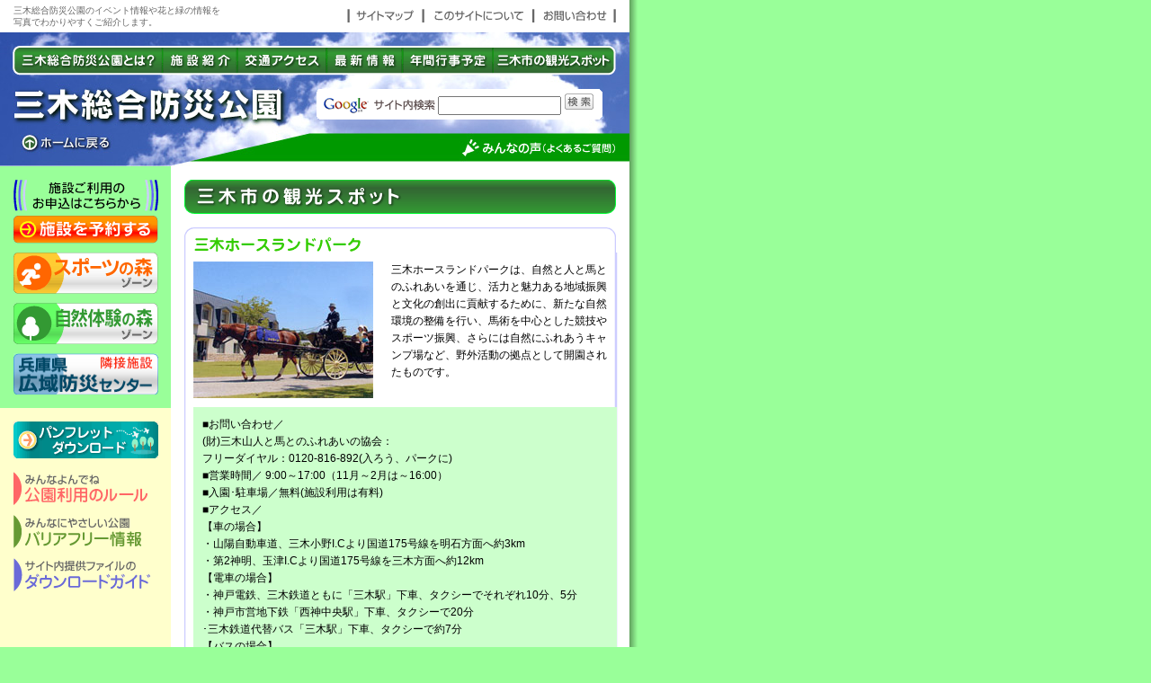

--- FILE ---
content_type: text/html
request_url: https://www.hyogo-park.or.jp/mikisougou/contents/spot/index.html
body_size: 6074
content:
<!DOCTYPE HTML PUBLIC "-//W3C//DTD HTML 4.01 Transitional//EN">
<html lang="ja">
<head>
	<meta http-equiv="Content-Type" content="text/html; charset=Shift_JIS">
	<meta http-equiv="content-style-type" content="text/css">
	<meta http-equiv="content-script-Type" content="text/javascript">
<meta name="keywords" content="三木総合防災公園,兵庫県,三木市,公園,自然観察,芝生広場,陸上競技場,野球場,みきぼうパークひょうご,屋内テニス場（ブルボン　ビーンズドーム）,屋外テニスコート,グラウンド・ゴルフ場,施設予約">
<meta name="description" content="兵庫県三木市。三木総合防災公園のイベント情報や施設予約、花と緑の情報を写真でわかりやすくご紹介します。">
	<title>三木総合防災公園</title>
<!-- Google Tag Manager -->
<script>(function(w,d,s,l,i){w[l]=w[l]||[];w[l].push({'gtm.start':
new Date().getTime(),event:'gtm.js'});var f=d.getElementsByTagName(s)[0],
j=d.createElement(s),dl=l!='dataLayer'?'&l='+l:'';j.async=true;j.src=
'https://www.googletagmanager.com/gtm.js?id='+i+dl;f.parentNode.insertBefore(j,f);
})(window,document,'script','dataLayer','GTM-MGG9BMQ');</script>
<!-- End Google Tag Manager -->
<script type="text/javascript" src="../scripts/font.js">
<!--
//--> </script><script type="text/javascript" src="../scripts/roll.js">
<!--
//--> </script><script type="text/javascript" src="../scripts/p_win.js">
<!--
//--> </script><script type="text/javascript" src="../scripts/pagescroll.js">
<!--
//--> </script>

</head>
<body bgcolor="#99FF99" text="#000000" leftmargin="0" topmargin="0" marginwidth="0" marginheight="0" onLoad="MM_preloadImages('../share_img/hd_nv_about_r.gif','../share_img/hd_nv_sisetsu_r.gif','../share_img/hd_nv_access_r.gif','../share_img/hd_nv_new_r.gif','../share_img/hd_nv_gyouji_r.gif','../share_img/hd_nv_spot_r.gif','../navi_img/navi_03_sports_r.gif','../navi_img/navi_05_sizen_r.gif')">
<!-- Google Tag Manager (noscript) -->
<noscript><iframe src="https://www.googletagmanager.com/ns.html?id=GTM-MGG9BMQ"
height="0" width="0" style="display:none;visibility:hidden"></iframe></noscript>
<!-- End Google Tag Manager (noscript) -->
<table width="710" border="0" cellspacing="0" cellpadding="0">
<tr>
<td width="700" bgcolor="#FFFFFF"><table width="100%" border="0" cellspacing="0" cellpadding="5">
<tr>
<td><table width="100%" border="0" cellpadding="0" cellspacing="0">
<tr>
<td width="10" align="left"><a name="top"><img src="../share_img/spacer.gif" alt="" width="10" height="10" border="0"></a></td>
<td><font color="#666666" class="f10">三木総合防災公園のイベント情報や花と緑の情報を<br>
写真でわかりやすくご紹介します。</font></td>
<td width="83" align="right"><a href="../sitemap/index.html"><img src="../share_img/hd_sitemap.gif" alt="サイトマップ" width="83" height="17" border="0"></a></td>
<td width="123" align="right"><a href="../site/index.html"><img src="../share_img/hd_aboutsite.gif" alt="このサイトについて" width="123" height="17" border="0"></a></td>
<td width="93" align="right"><a href="https://www.hyogo-park.or.jp/guestidea/mikisougou/contents/info/index.php"><img src="../share_img/hd_mail.gif" alt="お問い合わせ" width="93" height="17" border="0"></a></td>
<td width="10" align="right"><img src="../share_img/spacer.gif" alt="" width="10" height="10"></td>
</tr>
</table></td>
</tr>
</table></td>
<td valign="top" background="../share_img/bg01.gif"><img src="../share_img/bg01.gif" alt="" width="10" height="15"></td>
</tr>
</table>
<table width="710" border="0" cellspacing="0" cellpadding="0">
<tr>
<td width="700" valign="top" bgcolor="#FFFFFF"><table width="100%" border="0" cellspacing="0" cellpadding="0">
<tr>
<td colspan="8"><img src="../share_img/head_image_01.jpg" alt="" width="700" height="15"></td>
</tr>
<tr>
<td><img src="../share_img/head_image_02.jpg" alt="" width="14" height="33"></td>
<td><a href="../about/index.html" onMouseOut="MM_swapImgRestore()" onMouseOver="MM_swapImage('about1','','../share_img/hd_nv_about_r.gif',1)"><img src="../share_img/hd_nv_about.gif" alt="三木総合防災公園とは？" name="about1" width="166" height="33" border="0" id="about1"></a></td>
<td><a href="../sisetsu/index.html" onMouseOut="MM_swapImgRestore()" onMouseOver="MM_swapImage('sisetsu1','','../share_img/hd_nv_sisetsu_r.gif',1)"><img src="../share_img/hd_nv_sisetsu.gif" alt="施設紹介" name="sisetsu1" width="83" height="33" border="0" id="sisetsu1"></a></td>
<td><a href="../access/index.html" onMouseOut="MM_swapImgRestore()" onMouseOver="MM_swapImage('access1','','../share_img/hd_nv_access_r.gif',1)"><img src="../share_img/hd_nv_access.gif" alt="交通アクセス" name="access1" width="100" height="33" border="0" id="access1"></a></td>
<td><a href="../news/" onMouseOut="MM_swapImgRestore()" onMouseOver="MM_swapImage('new1','','../share_img/hd_nv_new_r.gif',1)"><img src="../share_img/hd_nv_new.gif" alt="最新情報" name="new1" width="85" height="33" border="0" id="new1"></a></td>
<td><a href="../gyouji/index.html" onMouseOut="MM_swapImgRestore()" onMouseOver="MM_swapImage('gyouji1','','../share_img/hd_nv_gyouji_r.gif',1)"><img src="../share_img/hd_nv_gyouji.gif" alt="年間行事予定" name="gyouji1" width="100" height="33" border="0" id="gyouji1"></a></td>
<td><a href="../spot/index.html" onMouseOut="MM_swapImgRestore()" onMouseOver="MM_swapImage('spot1','','../share_img/hd_nv_spot_r.gif',1)"><img src="../share_img/hd_nv_spot.gif" alt="三木市の観光スポット" name="spot1" width="137" height="33" border="0" id="spot1"></a></td>
<td><img src="../share_img/head_image_03.jpg" alt="" width="15" height="33"></td>
</tr>
</table>
<table width="100%" border="0" cellspacing="0" cellpadding="0">
<tr>
<td><img src="../share_img/head_image_04.jpg" alt="" width="14" height="64"></td>
<td colspan="2"><a href="../../"><img src="../share_img/head_title.jpg" alt="三木総合防災公園" width="305" height="64" border="0"></a></td>
<td colspan="2" align="right" valign="middle" background="../share_img/head_image_05.jpg"><table border="0" cellspacing="0" cellpadding="0">
<tr>

<form method="GET" action="https://www.google.co.jp/search">

<td><a href="https://www.google.co.jp/"><img src="../share_img/google.gif" alt="グーグル" width="61" height="34" border="0"></a></td>
<td><img src="../share_img/site_search.gif" alt="サイト内検索" width="74" height="34"></td>
<td bgcolor="#FFFFFF"><input type="text" tabindex="6" name="q2" size="15" maxlength="255" value="">
<input type="hidden" name="hl2" value="ja">
<input type="hidden" name="ie2" value="Shift_JIS">
<input type="image" name="btnG2" src="../share_img/bt_search.gif" value="検索">
<input type="hidden" tabindex="7" name="sitesearch2" value="http://www.hyogo-park.or.jp/akashi/" id="sitesearch2">
<input type="hidden" name="domains2" value="http://www.hyogo-park.or.jp/akashi/"></td>
<td><img src="../share_img/search_waku.gif" alt="" width="10" height="34"></td>
<td align="right" valign="middle"><img src="../share_img/spacer.gif" alt="" width="15" height="15"></td>
</form>
</tr>
</table></td>
<td><img src="../share_img/head_image_06.jpg" alt="" width="15" height="64"></td>
</tr>
<tr>
<td rowspan="2"><img src="../share_img/head_image_07.jpg" alt="" width="14" height="37"></td>
<td><a href="../../"><img src="../share_img/head_home.jpg" alt="ホームに戻る" width="117" height="22" border="0"></a></td>
<td rowspan="2"><img src="../share_img/head_image_09.jpg" alt="" width="188" height="37"></td>
<td rowspan="2"><img src="../share_img/head_image_10.jpg" alt="" width="192" height="37"></td>
<td rowspan="2"><a href="../faq/index.html"><img src="../share_img/head_qa.jpg" alt="みんなの声" width="174" height="37" border="0"></a></td>
<td rowspan="2"><img src="../share_img/head_image_11.jpg" alt="" width="15" height="37"></td>
</tr>
<tr>
<td><img src="../share_img/head_image_08.jpg" alt="" width="117" height="15"></td>
</tr>
</table></td>
<td valign="top" background="../share_img/bg01.gif"><img src="../share_img/bg01.gif" alt="" width="10" height="15"></td>
</tr>
</table>
<table width="710" border="0" cellspacing="0" cellpadding="0">
<tr>
<td width="700" valign="top" bgcolor="#FFFFFF"><table width="100%" border="0" cellspacing="0" cellpadding="0">

<tr>
<td width="188" rowspan="2" align="left" valign="top" bgcolor="#FFFFCC"><table border="0" cellpadding="0" cellspacing="0">
<tr>
<td bgcolor="#99FF99"><img src="../share_img/spacer.gif" alt="" width="190" height="15"></td>
</tr>
<tr>
<td align="center" bgcolor="#99FF99"><img src="../navi_img/navi_01_yoyaku.gif" alt="施設ご利用のお申込はこちらから" width="161" height="35"></td>
</tr>
<tr>
<td bgcolor="#99FF99"><img src="../share_img/spacer.gif" alt="" width="190" height="5"></td>
</tr>
<tr>
<td align="center" bgcolor="#99FF99"><a href="http://www.hyogo-park.or.jp/yoyaku/" target="_blank"><img src="../navi_img/navi_02_yoyaku.gif" alt="施設を予約する" width="161" height="31" border="0"></a></td>
</tr>
<tr>
<td bgcolor="#99FF99"><img src="../share_img/spacer.gif" alt="" width="190" height="10"></td>
</tr>
<tr>
<td align="center" bgcolor="#99FF99"><a href="../sisetsu/sports.html" onMouseOut="MM_swapImgRestore()" onMouseOver="MM_swapImage('sports','','../navi_img/navi_03_sports_r.gif',1)"><img src="../navi_img/navi_03_sports.gif" alt="スポーツの森" name="sports" width="161" height="46" border="0"></a></td>
</tr>
<tr>
<td bgcolor="#99FF99"><img src="../share_img/spacer.gif" alt="" width="190" height="10"></td>
</tr>


<tr>
<td align="center" bgcolor="#99FF99"><a href="../sisetsu/sizen.html" onMouseOut="MM_swapImgRestore()" onMouseOver="MM_swapImage('sizen','','../navi_img/navi_05_sizen_r.gif',1)"><img src="../navi_img/navi_05_sizen.gif" alt="自然体験の森" name="sizen" width="161" height="46" border="0"></a></td>
</tr>
<tr>
<td bgcolor="#99FF99"><img src="../share_img/spacer.gif" alt="" width="190" height="10"></td>
</tr>
<tr>
<td align="center" bgcolor="#99FF99"><a href="http://www.fire-ac-hyogo.jp/" target="_blank" onMouseOut="MM_swapImgRestore()" onMouseOver="MM_swapImage('bousai','','../navi_img/navi_bousai_r.gif',1)"><img src="../navi_img/navi_bousai.gif" alt="兵庫県広域防災センター" name="bousai" width="161" height="46" border="0"></a></td>
</tr>
<tr>
<td bgcolor="#99FF99"><img src="../share_img/spacer.gif" alt="" width="190" height="15"></td>
</tr>
<tr>
<td bgcolor="#FFFFCC"><img src="../share_img/spacer.gif" alt="" width="190" height="15"></td>
</tr>

<tr>
<td align="center" bgcolor="#FFFFCC"><a href="../panfu/index.html"><img src="../navi_img/navi_06_panfu.gif" alt="パンフレットダウンロード" width="161" height="41" border="0"></a></td>
</tr>
<tr>
<td bgcolor="#FFFFCC"><img src="../share_img/spacer.gif" alt="" width="190" height="15"></td>
</tr>
<!-- <tr>
<td align="center" bgcolor="#FFFFCC"><a href="../zukan/index.php"><img src="../navi_img/navi_06_zukan.gif" alt="花・木・野鳥の自然図鑑" width="161" height="41" border="0"></a></td>
</tr>
<tr>
<td bgcolor="#FFFFCC"><img src="../share_img/spacer.gif" alt="" width="190" height="15"></td>
</tr> -->
<tr>
<td align="center" bgcolor="#FFFFCC"><a href="../guide/rule.html"><img src="../navi_img/navi_07_rule.gif" alt="公園利用のルール" width="161" height="38" border="0"></a></td>
</tr>
<tr>
<td bgcolor="#FFFFCC"><img src="../share_img/spacer.gif" alt="" width="190" height="10"></td>
</tr>
<tr>
<td align="center" bgcolor="#FFFFCC"><a href="../guide/barrierfree.html"><img src="../navi_img/navi_09_barrierfree.gif" alt="バリアフリー情報" width="161" height="38" border="0"></a></td>
</tr>
<tr>
<td bgcolor="#FFFFCC"><img src="../share_img/spacer.gif" alt="" width="190" height="10"></td>
</tr>
<tr bgcolor="#FFFFCC">
<td align="center" bgcolor="#FFFFCC"><a href="../guide/download.html"><img src="../navi_img/navi_10_download.gif" alt="ダウンロードガイド" width="161" height="38" border="0"></a></td>
</tr>
<tr bgcolor="#FFFFCC">
<td bgcolor="#FFFFCC"><img src="../share_img/spacer.gif" alt="" width="190" height="15"></td>
</tr>
</table></td>
<td width="0" rowspan="2" align="left" valign="top"><img src="../share_img/spacer.gif" alt="" width="15" height="15"></td>
<td align="left" valign="top"><img src="../share_img/spacer.gif" alt="" width="480" height="15">
<table width="100%" border="0" cellspacing="0" cellpadding="0">
<tr>
<td><img src="img/spot_title.gif" alt="三木市の観光スポット" width="480" height="38"></td>
</tr>
<tr>
<td><img src="../share_img/spacer.gif" alt="" width="480" height="15"></td>
</tr>
<tr>
  <td><table width="100%" border="0" cellspacing="0" cellpadding="0">
    <tr>
      <td><img src="img/spot_04.gif" alt="三木ホースランドパーク" width="480" height="28"></td>
    </tr>
    <tr>
      <td background="img/bg_side.gif"><table width="100%" border="0" cellspacing="0" cellpadding="10" class="f12">
          <tr>
            <td align="left" valign="top"><img src="img/img_mikihorseland.jpg" alt="三木ホースランドパーク" width="200" height="152"></td>
            <td align="left" valign="top">三木ホースランドパークは、自然と人と馬とのふれあいを通じ、活力と魅力ある地域振興と文化の創出に貢献するために、新たな自然環境の整備を行い、馬術を中心とした競技やスポーツ振興、さらには自然にふれあうキャンプ場など、野外活動の拠点として開園されたものです。</td>
          </tr>
        </table>
          <table width="100%" border="0" cellpadding="0" cellspacing="0" class="f12">
            <tr>
              <td align="left" valign="top"><img src="../share_img/spacer.gif" alt="" width="10" height="10"></td>
              <td align="left" valign="top" bgcolor="#ccffcc"><table width="100%" border="0" cellspacing="0" cellpadding="10">
                  <tr>
                    <td class="f12"><p>■お問い合わせ／<br>
                      (財)三木山人と馬とのふれあいの協会：<br>
                      フリーダイヤル：0120-816-892(入ろう、パークに)<br>
                        ■営業時間／ 9:00～17:00（11月～2月は～16:00）<br>
                        ■入園･駐車場／無料(施設利用は有料)<br>
                        ■アクセス／<br>
                        【車の場合】<br>
                        ・山陽自動車道、三木小野I.Cより国道175号線を明石方面へ約3km<br>
                        ・第2神明、玉津I.Cより国道175号線を三木方面へ約12km<br>
                        【電車の場合】<br>
                        ・神戸電鉄、三木鉄道ともに「三木駅」下車、タクシーでそれぞれ10分、5分<br>
                        ・神戸市営地下鉄「西神中央駅」下車、タクシーで20分<br>
                        ･三木鉄道代替バス「三木駅」下車、タクシーで約7分<br>
                        【バスの場合】<br>
                        ・JR三ノ宮駅(ポートライナー口)神姫バスターミナルから「三木･西脇」行、急行バスで48分<br>
                        ･JR･山陽電車明石駅南口から神姫バス「三木」行で約45分、どちらも「福有橋」で下車、タクシーで10分<br>
                        ※神鉄三木駅前「福有橋」からは路線バス(「朝日ヶ丘」下車、徒歩10分)もございます。</p>
                      <p> ■<a href="http://www.miki-hlp.or.jp/" target="_blank">WEBサイトはこちら</a></p></td>
                  </tr>
              </table></td>
              <td align="left" valign="top"><img src="../share_img/spacer.gif" alt="" width="10" height="10"></td>
            </tr>
        </table></td>
    </tr>
    <tr>
      <td><img src="img/frame_bottom.gif" alt="" width="480" height="11"></td>
    </tr>
  </table>    </td>
</tr>
<tr>
  <td><img src="../share_img/spacer.gif" alt="" width="480" height="15"></td>
</tr>
<tr>
  <td style="height: 43px">&nbsp;</td>
</tr>
<tr>
  <td>&nbsp;</td>
</tr>
</table>
	</td>
<td rowspan="2" align="left" valign="top">&nbsp;</td>
</tr>
<tr>
<td align="right" valign="top"><a href="#top" onClick="jumpToPageTop(); return false;"><img src="../share_img/page_top_back.gif" alt="このページの先頭へ戻る" width="152" height="17" border="0"></a></td>
</tr>
<tr>
<td align="left" valign="top" bgcolor="#FFFFCC">&nbsp;</td>
<td colspan="3" align="left" valign="top"><img src="../share_img/spacer.gif" alt="" width="510" height="15"></td>
</tr>
</table></td>
<td valign="top" background="../share_img/bg01.gif"><img src="../share_img/bg01.gif" alt="" width="10" height="15"></td>
</tr>
</table>
<img src="../share_img/spacer.gif" alt="" width="15" height="15">
<table width="710" border="0" cellspacing="0" cellpadding="0">
<tr>
<td width="700" bgcolor="#FFFFFF"><table width="100%" border="0" cellspacing="0" cellpadding="0">
<tr>
<td align="right" valign="middle" background="../share_img/foot_bg_image.jpg"><table border="0" cellspacing="0" cellpadding="0">
<tr>
<td align="right" valign="middle"><font color="#FFFFFF" class="f10">.<a href="../privacy/index.html"><img src="../share_img/foot_privacy.gif" alt="個人情報のお取扱について" width="153" height="15" border="0"></a></font></td>
<td align="right" valign="middle"><a href="../link/index.html"><img src="../share_img/foot_link.gif" alt="関連リンク" width="69" height="15" border="0"></a></td>
<td align="right" valign="middle"><img src="../share_img/spacer.gif" alt="" width="15" height="26"></td>
</tr>
</table></td>
</tr>
<tr>
<td><table width="100%" border="0" cellspacing="0" cellpadding="15">
<tr>
<td align="left" valign="top" class="f12"><b>公益財団法人 兵庫県園芸・公園協会<br>
三木総合防災公園管理事務所</b><br>
〒673-0515 三木市志染町三津田1708 [<a href="../access/">地図</a>]<br>
電話 0794-85-8408<br>
E-Mail：<a href="mailto:info_miki@hyogopark.com">info_miki@hyogopark.com</a></td>
<td align="right" valign="top"><a href="../../../"><img src="../share_img/foot_home.gif" alt="ひょうご花と緑の公園へいこう" width="121" height="60" border="0"></a></td>
</tr>
</table></td>
</tr>
<tr>
<td align="right" background="../share_img/foot_bg_image.jpg">
<table border="0" cellspacing="0" cellpadding="0">
<tr>
<td align="right" valign="middle"><font color="#FFFFFF" class="f10">Copyright (C) 公益財団法人 兵庫県園芸・公園協会 All Right Reserved.</font></td>
<td align="right" valign="middle"><img src="../share_img/spacer.gif" alt="" width="15" height="26"></td>
</tr>
</table></td>
</tr>
</table></td>
<td valign="top" background="../share_img/bg01.gif"><img src="../share_img/bg01.gif" alt="" width="10" height="15"></td>
</tr>
</table>

<map name="Map">
<area shape="rect" coords="10,129,155,156" href="#" alt="このマップを拡大する">
<area shape="rect" coords="97,97,154,115" href="#" alt="芝生広場">
<area shape="rect" coords="92,9,158,40" href="#" alt="スポーツの森ゾーン">
<area shape="rect" coords="11,91,80,121" href="#" alt="自然体験の森ゾーン">
<area shape="rect" coords="10,160,156,187" href="#" alt="イラストマップを見る">
</map>
</body>
</html>

--- FILE ---
content_type: application/javascript
request_url: https://www.hyogo-park.or.jp/mikisougou/contents/scripts/font.js
body_size: 874
content:
document.write('<script type="text/javascript" language="JavaScript" src="/common/js/sp.js"></script>');


var vNum = navigator.appVersion.charAt(0);
var bName = navigator.appName.charAt(0);
document.writeln("<STYLE TYPE='text/css'>");
document.writeln("<!--");

if(bName == "M" && vNum < 4) {
	// OLD IE
	document.writeln(".sitemap {  font-size: 12px; line-height: 100%}");
	document.writeln(".f10 {  font-size: 11px}");
	document.writeln(".f12 {  font-size: 12px}");
	document.writeln(".f14 {  font-size: 14px}");
	document.writeln(".f18 {  font-size: 18px}");
}
else if(bName == "N" && vNum < 4) {
	// OLD Netscape
	document.writeln(".sitemap {  font-size: 12px; line-height: 100%}");
	document.writeln(".f10 {  font-size: 11px}");
	document.writeln(".f12 {  font-size: 12px}");
	document.writeln(".f14 {  font-size: 15px}");
	document.writeln(".f18 {  font-size: 18px}");
}

else if(navigator.appVersion.indexOf("Mac") > -1) {
	if(bName == "M") {
		// MAC IE
		document.writeln(".sitemap {  font-size: 12px; line-height: 100%}");
		document.writeln(".f10 {  font-size: 10px; line-height: 130%}");
		document.writeln(".f12 {  font-size: 12px; line-height: 160%}");
		document.writeln(".f14 {  font-size: 14px; line-height: 160%}");
		document.writeln(".f18 {  font-size: 18px; line-height: 160%}");
	}
	else {
		if(vNum < 5) {
			// MAC NETSCAPE 4.x
			document.writeln(".sitemap {  font-size: 12px; line-height: 100%}");
			document.writeln(".f10 {  font-size: 10px; line-height: 120%}");
			document.writeln(".f12 {  font-size: 12px; line-height: 140%}");
			document.writeln(".f14 {  font-size: 14px; line-height: 140%}");
			document.writeln(".f18 {  font-size: 18px; line-height: 140%}");
		}
		else {
			// MAC NETSCAPE 6.x~
			document.writeln(".sitemap {  font-size: 12px; line-height: 100%}");
			document.writeln(".f10 {  font-size: 10px; line-height: 130%}");
			document.writeln(".f12 {  font-size: 12px; line-height: 160%}");
			document.writeln(".f14 {  font-size: 14px; line-height: 160%}");
			document.writeln(".f18 {  font-size: 18px; line-height: 160%}");
		}
	}
}
else {
	if(bName == "M") {
		// WIN IE
		document.writeln(".sitemap {  font-size: 12px; line-height: 100%}");
		document.writeln(".f10 {  font-size: 11px; line-height: 150%}");
		document.writeln(".f12 {  font-size: 12px; line-height: 170%}");
		document.writeln(".f14 {  font-size: 14px; line-height: 170%}");
		document.writeln(".f18 {  font-size: 18px; line-height: 170%}");
	}
	else {
		if(vNum < 5) {
			// WIN NETSCAPE 4.x
			document.writeln(".sitemap {  font-size: 12px; line-height: 100%}");
			document.writeln(".f10 {  font-size: 11px; line-height: 150%}");
			document.writeln(".f12 {  font-size: 12px; line-height: 170%}");
			document.writeln(".f14 {  font-size: 15px; line-height: 170%}");
			document.writeln(".f18 {  font-size: 18px; line-height: 170%}");
		}
		else {
			// WIN NETSCAPE 6.x~
			document.writeln(".sitemap {  font-size: 12px; line-height: 100%}");
			document.writeln(".f10 {  font-size: 11px; line-height: 150%}");
			document.writeln(".f12 {  font-size: 12px; line-height: 170%}");
			document.writeln(".f14 {  font-size: 14px; line-height: 170%}");
			document.writeln(".f18 {  font-size: 18px; line-height: 170%}");
		}
	}
}
document.writeln("body { font-family: \"AquaKana\", \"$B#D#FJ?@.4]%4%7%C%/BN(B W4\", \"HiraMaruPro-W4\", \"$B%R%i%.%N4]%4(B Pro W4\", \"Hiragino Kaku Gothic Pro\", \"HG$B4]%4%7%C%/(BM-PRO\", sans-serif; }");
document.writeln("-->");
document.writeln("</STYLE>");



--- FILE ---
content_type: application/javascript
request_url: https://www.hyogo-park.or.jp/mikisougou/contents/scripts/p_win.js
body_size: 305
content:
function MM_openBrWindow(theURL,winName,features) { //v2.0
  window.open(theURL,winName,features);
}

<!--
function MM_jumpMenu(targ,selObj,restore){ //v3.0
  eval(targ+".location='"+selObj.options[selObj.selectedIndex].value+"'");
  if (restore) selObj.selectedIndex=0;
}


--- FILE ---
content_type: application/javascript
request_url: https://www.hyogo-park.or.jp/mikisougou/contents/scripts/pagescroll.js
body_size: 1144
content:
var pageScrollTimer;function pageScroll(toX,toY,frms,cuX,cuY) { // 020314 if (pageScrollTimer) clearTimeout(pageScrollTimer); if (!toX || toX < 0) toX = 0; if (!toY || toY < 0) toY = 0; if (!cuX) cuX = 0 + getScrollLeft(); if (!cuY) cuY = 0 + getScrollTop(); if (!frms) frms = 6; cuX += (toX - getScrollLeft()) / frms; if (cuX < 0) cuX = 0; cuY += (toY - getScrollTop()) / frms;  if (cuY < 0) cuY = 0; var posX = Math.floor(cuX); var posY = Math.floor(cuY); window.scrollTo(posX, posY); if (posX != toX || posY != toY) {  pageScrollTimer = setTimeout("pageScroll("+toX+","+toY+","+frms+","+cuX+","+cuY+")",16); }}function jumpToPageTop() { // 020301 if (!MacIE3 && !MacIE4 && !NN && window.scrollTo || NN && (Vminor >= 4.75) && window.scrollTo) {  pageScroll(0,0,5); } else {  location.hash = "top"; }}function hideScrollBar(_resW,_resH) { if (screen.width > _resW && screen.height > _resH) {  with (document) {   write('<style type="text/css">');   write('body { overflow: hidden; }');   write('<\/style>');  } }}<!-- -->var Mac = navigator.appVersion.indexOf('Mac',0) != -1;var Win = navigator.appVersion.indexOf('Win',0) != -1;var IE  = navigator.appName.indexOf("Microsoft Internet Explorer",0) != -1;var NN  = navigator.appName.indexOf("Netscape",0) != -1;var Moz = navigator.userAgent.indexOf("Gecko",0) != -1;var Opera = window.opera;var Vmajor = parseInt(navigator.appVersion); // ex. 3var Vminor = parseFloat(navigator.appVersion); // ex. 3.01var MacIE4 = ((Mac && navigator.appVersion.indexOf('MSIE 4.',0) != -1));var MacIE3 = ((Mac && navigator.appVersion.indexOf('MSIE 3.',0) != -1));function setObj(id) {	if (document.all) {		return document.all(id);	} else if (document.getElementById) {		return document.getElementById(id);	} else if (document.layers) {		return document.layers[id];	}	return false;}function getScrollLeft() { // 020225 if ((navigator.appName.indexOf("Microsoft Internet Explorer",0) != -1)) {  return document.body.scrollLeft; } else if (window.pageXOffset) {  return window.pageXOffset; } else {  return 0; }}function getScrollTop() { // 020225 if ((navigator.appName.indexOf("Microsoft Internet Explorer",0) != -1)) {  return document.body.scrollTop; } else if (window.pageYOffset) {  return window.pageYOffset; } else {  return 0; }}function getScrollWidth() { // 010317 if ((navigator.appName.indexOf("Microsoft Internet Explorer",0) != -1)) {  return document.body.scrollWidth; } else if (window.innerWidth) {  return window.innerWidth; } return 0;}function getScrollHeight() { // 010317 if ((navigator.appName.indexOf("Microsoft Internet Explorer",0) != -1)) {  return document.body.scrollHeight; } else if (window.innerHeight) {  return window.innerHeight; } return 0;}

--- FILE ---
content_type: application/javascript
request_url: https://www.hyogo-park.or.jp/common/js/sp.js
body_size: 441
content:
(function(){
	var ua = navigator.userAgent;
    var spurl = "/sp" + location.pathname + location.search;
  console.log(spurl);
	if (localStorage 
		 && !localStorage.getItem("sp_flag") 
		 && (ua.indexOf('iPhone') > 0 || ua.indexOf('iPod') > 0 || ua.indexOf('Android') > 0 )) {
		if(confirm('スマートフォン用サイトがあります。表示しますか？')) {
			location.href = spurl;
		}else{
//			localStorage.setItem("sp_flag",false);
		}
	}
})();